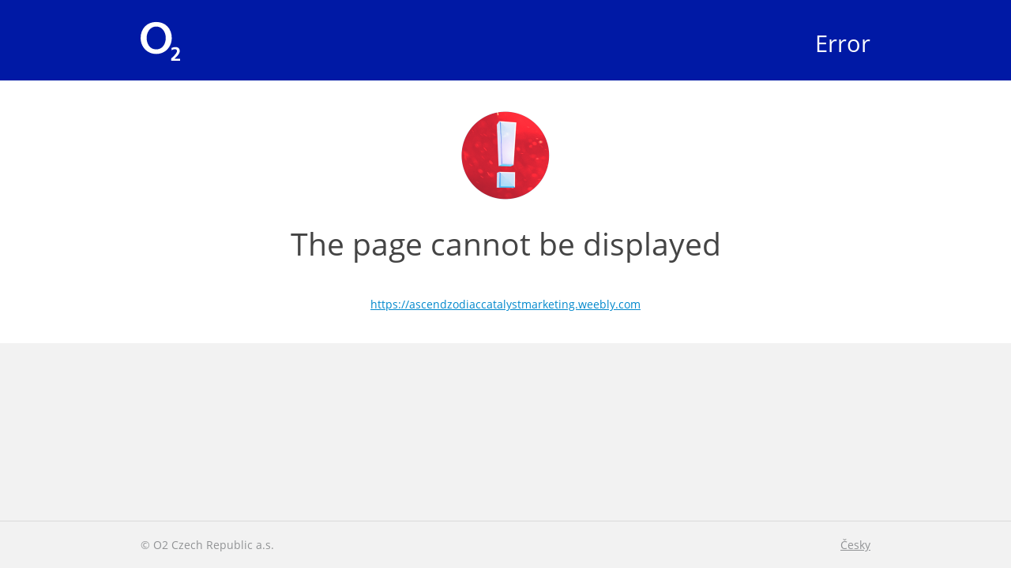

--- FILE ---
content_type: text/html; charset=utf-8
request_url: https://chyba.o2.cz/en/?url=https%3A%2F%2Fascendzodiaccatalystmarketing.weebly.com
body_size: 834
content:

<!DOCTYPE html>
<html lang="en">
<head>
    <meta http-equiv="X-UA-Compatible" content="IE=edge">
    <meta charset="utf-8">

    <title>Error</title>

        <meta name="viewport" content="width=device-width, initial-scale=1">

    <meta name="format-detection" content="telephone=no">



<link rel="stylesheet" type="text/css" media="all" href="/compiled/main.css?1642686976">

<link rel="shortcut icon" href="/images/o2/touchIcons/default/favicon.ico" type="image/x-icon">



        <link rel="apple-touch-icon-precomposed" href="/images/o2/touchIcons/default/touchIcon.png">


    <script type="text/javascript" src="/compiled/main.js?1642686976"></script>


</head>

<body>
    

        	<div id="top">

<div class="header content"><div class="in">
    <a href="/en/?url=https%3A%2F%2Fascendzodiaccatalystmarketing.weebly.com"><img src="/images/o2/o2-white.svg" width="30" height="30" alt="O2" class="brandLogo"></a>

    <a href="/en/?url=https%3A%2F%2Fascendzodiaccatalystmarketing.weebly.com" class="logo">
                    Error
    </a>
    <div class="clear"></div>
</div></div>
	</div>


    <div id="page">


<div class="block">
	<div class="content">
		<h2>
			<img src="/images/alert.png" alt="!" width="130" height="130"><br>
			The page cannot be displayed
		</h2>

		<p>
			<span class="note"><a href="https://ascendzodiaccatalystmarketing.weebly.com">https://ascendzodiaccatalystmarketing.weebly.com</a></span>
		</p>
	</div>
</div>


    </div>

        	<div id="bottomAnchor"></div>
	<div id="bottom" class="footer">
		<div class="content">
			<p>© O2 Czech Republic a.s.</p>
			<p class="footer__right">
				<a href="/cs/?url=https%3A%2F%2Fascendzodiaccatalystmarketing.weebly.com">Česky</a>
			</p>
		</div>
	</div>


    	<script>
		footer.init();
	</script>


</body>
</html>


--- FILE ---
content_type: text/css
request_url: https://chyba.o2.cz/compiled/main.css?1642686976
body_size: 6179
content:
html,body,div,p,hr,h1,h2,h3,h4,h5,h6,table,tbody,th,td,form,fieldset,textarea,option,ul,ol,li,img{padding:0;margin:0;border:none;background:transparent;vertical-align:top;text-align:left;font-weight:normal;font-size:14px;font-family:'Open Sans',Verdana,sans-serif;line-height:1.4}
html{overflow-y:scroll;-webkit-text-size-adjust:none;-webkit-font-smoothing:antialiased;-moz-osx-font-smoothing:grayscale}
input{padding:0;margin:0;text-align:left;font-weight:normal;font-size:medium;font-family:'Open Sans',Verdana,sans-serif;line-height:1.4}
button{text-align:left;font-weight:normal;font-size:medium;font-family:'Open Sans',Verdana,sans-serif;line-height:1.4}
textarea{font-size:medium}
select{text-align:left;font-weight:normal;font-size:medium;font-family:'Open Sans',Verdana,sans-serif;line-height:1.4}
table{border-spacing:0}
img,input{vertical-align:middle}
ul{padding-left:32px;list-style-position:outside}
ol{padding-left:34px;list-style-position:outside}
input[type=text],textarea{-webkit-user-modify:read-write-plaintext-only}
:focus{outline:none}
button::-moz-focus-inner,input[type=submit]::-moz-focus-inner{border:0}
select:-moz-focusring{color:transparent;text-shadow:0 0 0 #000}
.clear{display:block;clear:both;height:0;font-size:0;line-height:0}
.left{text-align:left !important}
.right{text-align:right !important}
.center{text-align:center !important}
.small{font-size:14px}
.nowrap{white-space:nowrap}
.bigger{font-size:150%}
.invisible{width:1px;height:1px;margin:-1px;overflow:hidden;position:absolute;padding:0;border:none;clip:rect(0,0,0,0)}
.marginTopNone{margin-top:0 !important}
.marginBottomNone{margin-bottom:0 !important}
@media only screen and (min-width:415px){.justify{text-align:justify !important}
}
@font-face{font-family:'Open Sans';font-style:normal;font-weight:300;src:local('Open Sans Light'),local('OpenSans-Light'),url('../fonts/open-sans/open-sans-v20-300.woff2') format('woff2'),url('../fonts/open-sans/open-sans-v20-300.woff') format('woff')}
@font-face{font-family:'Open Sans';font-style:normal;font-weight:400;src:local('Open Sans Regular'),local('OpenSans-Regular'),url('../fonts/open-sans/open-sans-v20-regular.woff2') format('woff2'),url('../fonts/open-sans/open-sans-v20-regular.woff') format('woff')}
@font-face{font-family:'Open Sans';font-style:normal;font-weight:600;src:local('Open Sans SemiBold'),local('OpenSans-SemiBold'),url('../fonts/open-sans/open-sans-v20-600.woff2') format('woff2'),url('../fonts/open-sans/open-sans-v20-600.woff') format('woff')}
@font-face{font-family:'Open Sans';font-style:normal;font-weight:700;src:local('Open Sans Bold'),local('OpenSans-Bold'),url('../fonts/open-sans/open-sans-v20-700.woff2') format('woff2'),url('../fonts/open-sans/open-sans-v20-700.woff') format('woff')}
body{background:#f2f2f2;color:#444444}
a{color:#0088cc;transition:color 0.1s ease 0s}
a:hover,a:focus{color:#00527f}
.overthrow-enabled .overthrow{overflow-x:auto;-webkit-overflow-scrolling:touch}
#top{padding-top:1px;border-bottom:1px solid #0019a5;min-height:40px;background:#0019a5;color:#ffffff}
#top h1,#top h2,#top h3{color:#ffffff}
#top .content:first-child h2:first-child,#top .content:first-child h3:first-child{margin-top:20px}
#top a{color:#88ccff}
#top a:hover,#top a:focus{color:#ffffff}
#bottom{position:relative;bottom:0;width:100%;overflow:hidden;background:#f2f2f2;color:#919395;border-top:1px solid #dadada;min-height:40px}
#bottom *{font-size:14px}
#bottom h1,#bottom h2,#bottom h3{margin-top:10px;margin-bottom:10px;color:#919395;font-weight:bold}
#bottom a{color:#919395}
#bottom a:hover,#bottom a:focus{color:#5e6061}
.content{max-width:984px;margin:0 auto}
.content .content{background:#f00}
.header .in{padding:0 10px;height:60px;overflow:hidden;font-size:large;font-weight:bold}
.header .brandLogo{float:left;font-size:large;font-weight:bold;margin:15px 10px 0 0}
.header .brandLogo.hideable{display:none}
.header .logo{float:right;margin-top:19px;text-decoration:none}
.header .action{position:relative;float:left;display:block;margin-top:8px;padding:10px;font-size:medium;font-weight:normal;text-decoration:none;white-space:nowrap}
.header .action span{position:relative;margin-left:7px;top:2px}
#top .header .logo{color:#ffffff}
#top .header .action{color:#b3bae4}
#top .header .action:hover,#top .header .action:focus{color:#ffffff}
#page .header .logo{color:#444444}
.flashes{margin:20px 20px;padding:0}
.flashes .flash{margin:10px 0;border:1px solid #fff5cc;border-radius:4px;padding-top:0;background:#fff5cc;color:#ad8a00}
.flashes .flash p{margin:10px 10px}
.flashes .flash p.in{margin:0}
.flashes .flash a.in{display:block;background:url("../images/themes/default/arrows/right-a2a2a2.png") right center no-repeat;color:inherit;padding:10px 25px 10px 10px;border-right:8px solid transparent;text-decoration:none}
.flashes .flash a.in:hover,.flashes .flash a.in:focus{background-image:url("../images/themes/default/arrows/right-00527f.png");color:#0088cc}
.flashes .ok{background:#eeffdd;border-color:#eeffdd;color:#46800d}
.flashes .promo{background:#bbddff;border-color:#bbddff;color:#000000}
.flashes .error,.flashes .warning{background:transparent;border-color:transparent;color:#d92b2b}
.flashes + .flashes{margin-top:-10px}
@media only screen and (min-width:720px){.flashes + .flashes{margin-top:-20px}
}
@media only screen and (min-width:361px){#header .in{padding:0 25px;height:100px}
#header .brandLogo{height:60px;width:60px;margin-top:20px}
#header .logo{margin-top:32px;font-size:18pt;font-weight:normal}
#header .action{margin-top:24px}
}
#footer{clear:both;border-top:1px solid rgba(255,255,255,0.1);background:#7B7C7E}
#footer table{margin:0 auto}
#footer td{width:33% !important;border:none;text-align:center}
#footer td a{display:block;padding:15px 10px;font-size:14px;text-align:center;text-decoration:none;color:#EEEEEE}
#footer td a:hover,#footer td a:focus{color:#FFFFFF}
.tabletOnly{display:none}
h1,h2{margin:20px 20px;color:#444444}
h1:after,h2:after{content:'';display:block;clear:right}
h1 .subtitle,h2 .subtitle{display:block;font-size:14px;margin-left:1px;color:#8a8a8a}
h1{font-size:28px}
h1 .button{float:right;margin-left:8px;padding:8px 8px 6px 8px;font-size:14px}
h1 .right{float:right;margin-left:8px}
h2{margin-bottom:15px;font-size:20px}
h3{margin:25px 20px 15px;font-weight:bold;font-size:14px}
h1 + h2,h2 + h3{margin-top:10px}
h2 + form h3:first-child{margin-top:15px}
p{margin:15px 20px}
p a{padding:4px 0}
ul,ol{margin:15px 20px 15px 10px}
li{margin-top:10px}
#page > .content:first-child > p:first-child{margin-top:15px}
.image,.video{text-align:center;margin:30px 20px}
.image.marginTopMedium,.video.marginTopMedium{margin-top:40px !important}
.image.marginTopLarge,.video.marginTopLarge{margin-top:60px !important}
.image.marginBottomMedium,.video.marginBottomMedium{margin-bottom:40px !important}
.image.marginBottomLarge,.video.marginBottomLarge{margin-bottom:60px !important}
.image img,.video img{max-width:100%;height:auto}
.image.rounded img,.video.rounded img{border-radius:4px}
.video a{position:relative;padding:0}
.video .play{position:absolute;left:0;top:-30px;width:100%;height:80px;background:url("../images/o2/buttons/videoOverlay.png") no-repeat center center}
.youtubeVideo{background:#000;max-width:100%;vertical-align:middle}
@media only screen and (max-width:600px){.youtubeVideo{height:315px}
}
@media only screen and (max-width:414px){.youtubeVideo{height:212px}
}
@media only screen and (max-width:375px){.youtubeVideo{height:180px}
}
@media only screen and (max-width:320px){.youtubeVideo{height:156px}
}
.block{margin:20px 0;background:#ffffff;overflow:hidden}
.block.limitedWidth{max-width:984px;margin-left:auto;margin-right:auto}
.block > h2:first-child,.block > h3:first-child,.block > .content:first-child > h2:first-child,.block > .content:first-child > h3:first-child,.block > .content:first-child .col:first-child > h2:first-child,.block > .content:first-child .col:first-child > h3:first-child{margin-top:15px}
.block > .image:last-child,.block > .content:last-child > .image:last-child,.block > .content:last-child .col:last-child > .image:last-child{margin-top:15px}
.block + .block{margin-top:-20px}
.note{color:#8a8a8a;font-size:14px}
.box{margin:20px 20px;border:1px solid #cbcbcb;border-radius:4px}
.box h3,.box p{margin-left:10px;margin-right:10px}
.box h3:first-child{margin-top:15px}
.box.filled{border-color:#ffffff;background:#ffffff;color:#444444}
p.box{padding:10px 10px}
#page{padding-bottom:5px}
#page > .block.fullWidth:last-child{margin-bottom:-5px}
@media only screen and (min-width:415px){h1,h2{margin-top:30px;margin-bottom:30px}
.columns:after{content:"";display:block;clear:left}
.columns .col{width:100%;float:left}
.columns .col-2,.columns .col-4{width:50%}
.columns .col-2 .youtubeVideo{height:242px}
}
@media only screen and (min-width:415px) and (max-width:960px){.columns .col-2 .youtubeVideo{height:235px}
}
@media only screen and (min-width:415px) and (max-width:800px){.columns .col-2 .youtubeVideo{height:190px}
}
@media only screen and (min-width:415px) and (max-width:600px){.columns .col-2 .youtubeVideo{height:145px}
}
@media only screen and (min-width:720px){.columns .col-3{width:33.33%}
.columns .col-4{width:25%}
#bottom h1,#bottom h2,#bottom h3{margin-top:20px;margin-bottom:10px}
#bottom h1 + p,#bottom h2 + p,#bottom h3 + p{margin-top:10px}
.header .in{padding:0 30px;height:100px}
.header .brandLogo{height:50px;width:50px;margin-top:26px}
.header .brandLogo.hideable{display:inline}
.header .logo{margin-top:34px;font-size:22pt;font-weight:normal}
.header .logo img{width:auto;height:40px}
.header .action{display:none}
.header .action img{width:18px;height:30px;margin-right:4px}
.tabletOnly{display:inherit}
.phoneOnly{display:none}
.flashes{margin:30px 30px 30px}
.flashes .flash{margin:10px auto;max-width:480px}
.flashes .flash p{margin-left:15px;margin-right:15px}
.flashes .flash a.in{padding-left:15px;padding-right:15px}
h1{font-size:39.2px;margin:40px 30px}
h1 .button{margin-top:6px}
h2{font-size:39.2px;margin:40px 30px 20px}
h3{margin:40px 30px 20px}
p{margin:20px 30px}
ul,ol{margin:20px 30px 20px 20px}
.image,.video{margin:40px 30px}
.image.marginTopMedium,.video.marginTopMedium{margin-top:60px !important}
.image.marginTopLarge,.video.marginTopLarge{margin-top:120px !important}
.image.marginBottomMedium,.video.marginBottomMedium{margin-bottom:60px !important}
.image.marginBottomLarge,.video.marginBottomLarge{margin-bottom:120px !important}
.box{margin:30px 30px}
.box h3,.box p{margin-left:15px;margin-right:15px}
.box p:first-child{margin-top:15px}
.box p:last-child{margin-bottom:15px}
.col > h2:first-child,.col > h3:first-child,.col > p:first-child,.col > .menu:first-child,.col .component:first-child h2:first-child,.col .component:first-child h3:first-child,.col .component:first-child p:first-child,.col .component:first-child .menu{margin-top:30px}
.col > p:last-child,.col > .menu:last-child,.col .component:last-child p:last-child,.col .component:last-child .menu{margin-bottom:30px}
.block{margin:40px 0}
.block > .content:first-child > h2:first-child,.block > .content:first-child > h3:first-child,.block > .content:first-child > p:first-child,.block .component:first-child h2:first-child,.block .component:first-child h3:first-child,.block .component:first-child p:first-child{margin-top:30px}
.block > .content:last-child > p:last-child,.block .component:last-child p:last-child{margin-bottom:30px}
.block + .block{margin-top:-40px}
#page{padding-bottom:20px}
#page > .content:first-child > h2:first-child,#page > .content:first-child > h3:first-child,#page > .content:first-child > p:first-child,#page > .components:first-child > .component:first-child .inlineEditor h2:first-child,#page > .components:first-child > .component:first-child .inlineEditor h3:first-child,#page > .components:first-child > .component:first-child .inlineEditor p:first-child{margin-top:30px}
#page > .block.fullWidth:last-child{margin-bottom:-20px}
}
@media only screen and (-webkit-min-device-pixel-ratio:2),only screen and (min-resolution:2dppx){.flashes .flash a.in{background-image:url("../images/o2/arrows/menuArrow-hres.png");background-size:19px}
.flashes .flash a.in:hover,.flashes .flash a.in:focus{background-image:url("../images/o2/arrows/menuArrow-h-hres.png");background-size:19px}
div.video .play,p.video .play{background-image:url("../images/o2/buttons/videoOverlay-hres.png");background-size:72px}
}
table.textTable{margin:15px 20px;border-collapse:collapse}
table.textTable[align="center"]{margin-left:auto;margin-right:auto}
table.textTable[align="right"]{float:none;margin-left:auto}
table.textTable[align="left"]{float:none}
table.textTable th{background:#e6e6e6;color:#444444;font-weight:bold}
table.textTable th,table.textTable td{border:1px solid #cbcbcb;padding:3px 10px 3px 5px}
table.textTable th p,table.textTable td p{margin:0}
.responsiveTable{margin:15px 0}
.responsiveTable .in{display:table;padding:0 20px}
.responsiveTable table.textTable{margin:0}
.responsiveTable.center .in{margin:0 auto}
.responsiveTable.right .in{margin-left:auto}
@media only screen and (min-width:720px){table.textTable{margin:20px 30px}
.responsiveTable{margin:20px 30px}
.responsiveTable .in{padding:0}
}
.form{margin:30px 0}
.form .formIn{border:1px solid #bed4e4;border-width:1px 0 1px 0;background:#e5f0f8;color:#444444}
.form h2{text-align:center}
.form h2:first-child{margin-top:15px}
.form h3:first-child{margin-top:15px}
.form table{width:100%;background:transparent}
.form table th{width:60px;padding:5px 10px 0 10px;text-align:right;vertical-align:top}
.form table td{padding-bottom:10px}
.form table tr:last-child td{padding-bottom:0}
.form .row{margin:10px 20px}
.form .row:first-child{margin-top:20px}
.form .row.otherOptionRow{margin-left:45px}
.form .row .row{margin:10px 0}
.form .row .row:first-child{margin-top:0}
.form .buttons{margin:20px 20px}
.form .indent{padding-left:25px}
.form .input{-moz-box-sizing:border-box;-ms-box-sizing:border-box;-webkit-box-sizing:border-box;box-sizing:border-box;border:1px solid #b9b9b9;border-top-color:#949494;padding:6px 9px 6px;border-radius:4px;background:#ffffff;width:100%;color:#444444;
-webkit-appearance:none}
.form .input.wrongInput{border-color:#6c2122}
.form .input:focus{border-color:#3399cc;box-shadow:0 0 2px #3399cc}
.form .input.inputShort{width:120px}
.form .input[disabled="disabled"]{background:#f2f2f2;color:#b4b4b4}
.form .input::-webkit-input-placeholder{color:#b4b4b4}
.form .input::-moz-placeholder{color:#b4b4b4;opacity:1}
.form .input:-ms-input-placeholder{color:#b4b4b4}
.form select{border:1px solid #b9b9b9;border-top-color:#949494;padding:3px 22px 3px 5px;border-radius:4px;color:#444444;cursor:pointer;max-width:100%;-moz-appearance:none;-webkit-appearance:none;background:#ffffff url("../images/themes/default/arrows/select-444444.png") right center no-repeat}
.form select::-ms-expand{display:none}
.form select:focus{border-color:#3399cc;box-shadow:0 0 2px #3399cc}
.form select:-moz-focusring{color:transparent;text-shadow:0 0 0 #444444}
.form option{padding:0 9px}
.form .checkbox,.form .radio{margin:11px 0 0 1px;float:left;cursor:pointer;vertical-align:top}
.form .checkboxCol{margin-left:26px}
.form .checkboxCol label{margin-left:0}
.form label{display:block;margin:0 0 5px}
.form label.required span{margin-left:5px}
.form label.clickable{display:inline-block;cursor:pointer;margin:0;padding:6px 0 6px;vertical-align:baseline}
.form label.checkboxRow{display:block;margin:0}
.form label.disabled{color:#b4b4b4;cursor:auto}
.form label .checkbox,.form label .radio{float:none;margin:5px 10px 2px 1px}
.form .note{margin:5px 0 0 0}
.buttons{margin:15px 20px;padding-bottom:1px;text-align:center}
.buttons .button{margin:5px;min-width:60px}
.button{-moz-box-sizing:content-box;-ms-box-sizing:content-box;-webkit-box-sizing:content-box;box-sizing:content-box;position:relative;display:inline-block;vertical-align:middle;border:none;border:1px solid #297ca6;border-radius:4px;padding:10px 20px 10px;background:#3399cc;color:#ffffff !important;text-decoration:none;text-align:center;cursor:pointer;font-size:16px;transition:color 0.1s ease 0s,background-color 0.1s ease 0s,border-color 0.1s ease 0s,box-shadow 0.1s ease 0s;-webkit-touch-callout:none;-webkit-user-select:none;-moz-user-select:none;-ms-user-select:none;user-select:none;-webkit-appearance:none;-webkit-tap-highlight-color:rgba(0,0,0,0)}
.button:focus{outline:#39c solid 1px}
.button:hover{border-bottom-color:rgba(0,0,0,0.3);background-color:#4dafe0;color:#ffffff !important}
.button:active{outline:none}
.buttonLight{border:1px solid #cfcfcf;background:#ffffff;color:#666666 !important}
.buttonLight:hover,.buttonLight:focus{border-bottom-color:#bdbdbd;background-color:#ececec;color:#666666 !important}
@media only screen and (max-width:414px){.buttons.wide{margin:20px 20px}
.buttons.wide .button{display:block;margin:0 0 15px 0;padding-left:5%;padding-right:5%;width:90%}
.buttons.wide .button:last-child{margin-bottom:0}
}
@media only screen and (min-width:415px){.form{margin:30px 20px}
.form .formIn{margin-left:auto;margin-right:auto;min-width:300px;display:table;border-width:1px;border-radius:4px}
.form input.input,.form select{max-width:300px}
.columns .form .formIn{min-width:0}
.buttons,.form .buttons{margin-left:15px;margin-right:15px}
}
@media only screen and (min-width:720px){.form{margin:40px auto;max-width:600px}
.form .row{margin:20px 30px}
.form .row.otherOptionRow{margin-top:-10px;margin-left:55px}
.form h2:first-child,.form h3:first-child,.form .flashes:first-child{margin-top:20px}
.form label.checkboxRow{display:inline-block;min-width:100px}
.buttons,.form .buttons{margin-left:25px;margin-right:25px}
}
@media only screen and (-webkit-min-device-pixel-ratio:2),only screen and (min-resolution:2dppx){.form select{background-image:url("../images/themes/default/arrows/select-hres-444444.png");background-size:15px}
}
.breadcrumb{display:none}
@media only screen and (min-width:720px){.breadcrumb{display:block;margin:15px 30px;font-size:14px;color:#9b9b9b}
.breadcrumb a{text-decoration:none;color:#9b9b9b}
.breadcrumb a:hover{color:#00527f}
}
.links{margin:10px 20px 10px 15px}
.links a{display:block;padding:8px 10px 8px 20px;line-height:22px;text-decoration:none}
.links .prev{background:url("../images/themes/default/arrows/left-0088cc.png") 0 14px no-repeat}
.links .prev:hover{background:url("../images/themes/default/arrows/left-00527f.png") 0 14px no-repeat}
.links .next{background:url("../images/themes/default/arrows/right-0088cc.png") 0 14px no-repeat}
.links .next:hover{background:url("../images/themes/default/arrows/right-00527f.png") 0 14px no-repeat}
.links .close{background:url("../images/themes/default/arrows/close-0088cc.png") 0 14px no-repeat}
.links .close:hover{background:url("../images/themes/default/arrows/close-00527f.png") 0 14px no-repeat}
.links:after{content:'';background-image:url("../images/themes/default/arrows/left-00527f.png"),url("../images/themes/default/arrows/right-00527f.png"),url("../images/themes/default/arrows/close-00527f.png")}
.flashes .links{margin:10px 10px 5px}
@media only screen and (min-width:720px){.links{display:table;margin:20px 30px}
.flashes .links{margin-left:15px;margin-right:15px}
}
@media only screen and (-webkit-min-device-pixel-ratio:2),only screen and (min-resolution:2dppx){.links .prev{background-image:url("../images/themes/default/arrows/left-hres-0088cc.png");background-size:13px}
.links .prev:hover{background-image:url("../images/themes/default/arrows/left-hres-00527f.png");background-size:13px}
.links .next{background-image:url("../images/themes/default/arrows/right-hres-0088cc.png");background-size:13px}
.links .next:hover{background-image:url("../images/themes/default/arrows/right-hres-00527f.png");background-size:13px}
.links .close{background-image:url("../images/themes/default/arrows/close-hres-0088cc.png");background-size:13px}
.links .close:hover{background-image:url("../images/themes/default/arrows/close-hres-00527f.png");background-size:13px}
.links:after{background-image:url("../images/themes/default/arrows/left-hres-00527f.png"),url("../images/themes/default/arrows/right-hres-00527f.png"),url("../images/themes/default/arrows/close-hres-00527f.png")}
}
.menu{margin:30px 20px;border:1px solid #cfcfcf;border-bottom:2px solid #b3b3b3;border-radius:4px;overflow:hidden}
.menu .item{border-bottom:1px solid #d4d4d4;background:#ffffff;color:#444444;overflow:hidden}
.menu .item:first-child{border-top-left-radius:3px;border-top-right-radius:3px}
.menu .item:last-child{border-bottom:none;border-bottom-left-radius:3px;border-bottom-right-radius:3px}
.menu a{display:block;border-right:8px solid transparent;text-decoration:none;background:url("../images/themes/default/arrows/right-a2a2a2.png") right center no-repeat;color:#444444;font-size:16px}
.menu a:hover{background-color:#e5f0f8;background-image:url("../images/themes/default/arrows/right-00527f.png")}
.menu .in{padding:10px 20px 10px 10px}
.menu .counter{margin-left:4px;background:#e9e9e9;border-radius:8px;color:#444444;font-size:14px;padding:1px 6px}
.menu .right{float:right;margin-top:1px;color:#2286c3;font-size:14px;font-weight:normal}
.menu .rightHeight{margin-top:11px}
.menu .icon{float:left;width:32px;height:32px;margin:6px 0 0 10px}
.menu .icon.sprite-Default_menu{background:url("../images/themes/default/menu-0088cc.png") 0 0 no-repeat}
.menu .icon.ic-roaming{background-position:0 0}
.menu .icon.ic-mobile{background-position:-32px 0}
.menu .icon.ic-internet{background-position:-64px 0}
.menu .icon.ic-info{background-position:-96px 0}
.menu .icon.ic-modem{background-position:-128px 0}
.menu .icon.ic-history{background-position:0 -32px}
.menu .icon.ic-phone{background-position:-32px -32px}
.menu .icon.ic-tv{background-position:-64px -32px}
.menu .icon.ic-settings{background-position:-96px -32px}
.menu .icon.ic-email{background-position:-128px -32px}
.menu .icon.ic-map{background-position:0 -64px}
.menu .icon.ic-facebook{background-position:-32px -64px}
.menu .icon.ic-twitter{background-position:-64px -64px}
.menu .icon.ic-youtube{background-position:-96px -64px}
.menu .icon.ic-calculator{background-position:-128px -64px}
.menu .icon.ic-shop{background-position:0 -96px}
.menu .icon.ic-gallery{background-position:-32px -96px}
.menu .icon.ic-download{background-position:-64px -96px}
.menu .icon.ic-video{background-position:-96px -96px}
.menu .icon.ic-pricelist{background-position:-128px -96px}
.menu .icon.sprite-O2_services{background:url("../images/themes/o2/services-0088cc.png") 0 0 no-repeat}
.menu .icon.ic-vyhody{background-position:0 0}
.menu .icon.ic-prodejny{background-position:-32px 0}
.menu .icon.ic-guru{background-position:-64px 0}
.menu .icon.ic-aplikace{background-position:-96px 0}
.menu .icon.ic-other{background-position:-128px 0}
.menu .icon.ic-o-vsem{background-position:0 -32px}
.menu .icon.ic-v-zahranici{background-position:-32px -32px}
.menu .icon.ic-o2-active{background-position:-64px -32px}
.menu .icon.ic-uz-vim{background-position:-96px -32px}
.menu .icon.ic-portal{background-position:-128px -32px}
.menu .icon.ic-odmena{background-position:0 -64px}
.menu .icon.ic-idealni-misto{background-position:-32px -64px}
.menu .icon.ic-ivm{background-position:-64px -64px}
.menu .icon.ic-tipy{background-position:-96px -64px}
.menu .icon.ic-budte-cimkoliv{background-position:-128px -64px}
.menu .icon.ic-budte-cimkoliv2{background-position:0 -96px}
.menu .icon.ic-sim-zdarma{background-position:-32px -96px}
.menu .icon.ic-moje-o2{background-position:-64px -96px}
.menu .icon.ic-bankomaty{background-position:-96px -96px}
.menu .withNote .icon{margin-top:14px}
.menu .withIcon .in{padding-left:52px}
.menu .desc{display:block;font-size:14px;line-height:17px;font-weight:normal;color:#8f8f8f}
.menu .disabled{background:#f5f5f5;color:#c0c0c0}
.menu .disabled .desc{color:#c0c0c0}
.menu .disabled .right{color:#c0c0c0}
.menu:after{content:'';background-image:url("../images/themes/default/arrows/right-00527f.png")}
.menu + p{margin-top:15px}
h2 + .menu,h3 + .menu{margin-top:20px}
@media only screen and (min-width:720px){.menu{margin:40px auto;max-width:480px}
.menu .in{padding-left:15px}
.menu .icon{margin-left:15px}
.menu .withIcon .in{padding-left:62px}
.columns .menu{margin:40px 30px;max-width:none}
h2 + .menu,h3 + .menu{margin-top:30px}
}
@media only screen and (-webkit-min-device-pixel-ratio:2),only screen and (min-resolution:2dppx){.menu .item a{background-image:url("../images/themes/default/arrows/right-hres-a2a2a2.png");background-size:13px}
.menu .item a:hover{background-image:url("../images/themes/default/arrows/right-hres-00527f.png");background-size:13px}
.menu .icon.sprite-Default_menu{background-image:url("../images/themes/default/menu-hres-0088cc.png");background-size:160px}
.menu .icon.sprite-O2_services{background-image:url("../images/themes/o2/services-hres-0088cc.png");background-size:160px}
.menu:after{background-image:url("../images/themes/default/arrows/right-hres-00527f.png")}
}
.paginator{position:relative;padding:10px 0;margin:10px;font-size:14px;text-align:center}
.paginator .prev{position:absolute;left:0;top:0;padding:10px 10px 10px 25px;background:url("../images/themes/default/arrows/left-small-0088cc.png") 10px center no-repeat;font-size:14px;text-decoration:none}
.paginator .prev:hover{background-image:url("../images/themes/default/arrows/left-small-00527f.png")}
.paginator .next{position:absolute;right:0;top:0;padding:10px 15px 10px 10px;border-right:10px solid transparent;background:url("../images/themes/default/arrows/right-small-0088cc.png") right center no-repeat;font-size:14px;text-decoration:none;text-align:right}
.paginator .next:hover{background-image:url("../images/themes/default/arrows/right-small-00527f.png")}
p + .paginator{margin-top:-10px}
.menu + .paginator{margin-top:-20px}
@media only screen and (max-width:319px){.paginator{overflow:hidden;padding:0}
.paginator .prev{position:relative;float:left}
.paginator .next{position:relative;float:right}
.paginator span{visibility:hidden}
}
@media only screen and (min-width:720px){.paginator{margin-left:auto;margin-right:auto;max-width:480px}
.menu + .paginator{margin-top:-30px}
}
@media only screen and (-webkit-min-device-pixel-ratio:2),only screen and (min-resolution:2dppx){.paginator .prev{background-image:url("../images/themes/default/arrows/left-small-hres-0088cc.png");background-size:10px}
.paginator .prev.prev:hover{background-image:url("../images/themes/default/arrows/left-small-hres-00527f.png");background-size:10px}
.paginator .next{background-image:url("../images/themes/default/arrows/right-small-hres-0088cc.png");background-size:10px}
.paginator .next.next:hover{background-image:url("../images/themes/default/arrows/right-small-hres-00527f.png");background-size:10px}
}
.tabs{margin-top:20px;margin-bottom:-1px}
.tabs table{width:100%}
.tabs td{border-radius:4px 4px 0 0;border:1px solid transparent;border-bottom:none}
.tabs td.active{background:#f2f2f2;border-color:#0019a5}
.tabs td:first-child{border-top-left-radius:0;border-left-width:0}
.tabs td:last-child{border-top-right-radius:0;border-right-width:0}
.tabs td a{display:block;padding:12px 8px;text-align:center;text-decoration:none}
.tabs.tabs1 td{width:100%}
.tabs.tabs2 td{width:50%}
.tabs.tabs3 td{width:33.33%}
.tabs.center table{margin:0 auto}
.tabs.tabsX{margin:15px 20px}
.tabs.tabsX td{white-space:nowrap;display:inline-block;border-radius:4px}
.tabs.tabsX td.active{background:#f2f2f2;border:1px solid #0019a5}
#top .tabs td.active a{color:#444444}
#page .tabs{border-radius:4px;margin:20px 20px}
#page .tabs table{border-radius:4px}
#page .tabs td{border-radius:0;border-top:1px solid #cfcfcf;border-bottom:1px solid #cfcfcf;border-left:1px solid #cfcfcf}
#page .tabs td:first-child{border-radius:4px 0 0 4px}
#page .tabs td:last-child{border-radius:0 4px 4px 0;border-right:1px solid #cfcfcf}
#page .tabs td a{padding:10px 10px 8px 10px;color:#444444}
#page .tabs td a:hover{color:#00527f}
#page .tabs td.active{background:#3399cc;border:none;border-top:4px solid #297ca6}
#page .tabs td.active + td{border-left:none}
#page .tabs td.active a{color:#ffffff;padding-top:7px}
@media only screen and (min-width:720px){.tabs{margin:20px 30px -1px 30px;border-radius:5px 5px 0 0}
.tabs table{width:auto}
.tabs td{width:auto !important;min-width:100px}
.tabs td:first-child{border-top-left-radius:4px;border-left-width:1px}
.tabs td:last-child{border-top-right-radius:4px;border-right-width:1px}
.tabs td a{padding:12px 20px}
.tabs.tabsX{margin:20px 30px}
#page .tabs{margin:30px 30px}
#page .tabs table{margin:0 auto}
}
h1{font-weight:300}
h1 .subtitle{font-weight:normal}
h1 .button{margin-top:5px}
#top{border:none;padding-bottom:1px}
.block + .block{margin-top:-16px}
.flashes .flash p{font-size:16px}
.button{font-weight:bold;box-shadow:0px 1px 3px rgba(0,0,0,0.15)}
.button:active{background-color:#267fbf;box-shadow:inset 0px 1px 3px rgba(0,0,0,0.15)}
.buttonRed{background-color:#900;border-color:#6b0000;color:#fff !important}
.buttonRed:hover{background-color:#c70000;color:#fff !important}
.buttonRed:active{background-color:#730000}
.buttonGreen{background-color:#9c0;border-color:#8ebd00;color:#fff !important}
.buttonGreen:hover{background-color:#a1d600;color:#fff !important}
.buttonGreen:active{background-color:#8ebd01}
.buttonDark{border-color:#061329;background-color:#234987;color:#fff !important}
.buttonDark:hover{background-color:#13316e;color:#fff !important}
.buttonGray{border-color:#606060;background-color:#8e8e8e;color:#fff !important}
.buttonGray:hover{background-color:#666;color:#fff !important}
.button--light{border-color:#08c;background-color:#fff;color:#08c !important;box-shadow:none;font-weight:normal}
.button--light:hover{border-color:#08c;background-color:#fff;color:#08c !important;box-shadow:0px 1px 3px rgba(0,0,0,0.15)}
.button--light:active{background-color:#e5f6ff;box-shadow:inset 0px 1px 3px rgba(0,0,0,0.15)}
.button:disabled,.buttonDisabled{border-color:#f2f2f2;background:#f2f2f2;cursor:default;pointer-events:none}
@media only screen and (min-width:720px){h1 .button{margin-top:17px}
.block + .block{margin-top:-36px}
}
h1,h2{margin-bottom:30px}
h1 img,h2 img{margin-bottom:20px}
h1,h2,p{text-align:center}
#page{padding-bottom:0}
#page .content{max-width:680px}
#page .content > p:last-child{margin-bottom:30px}
.block{margin-top:0;margin-bottom:0}
.footer .content{overflow:hidden}
.footer p{float:left}
.footer p.footer__right{float:right}
@media only screen and (min-width:720px){h1,h2{margin-bottom:40px}
#page{padding-bottom:0}
#page .content > p:last-child,#page .content > ul:last-child{margin-bottom:40px}
}


--- FILE ---
content_type: image/svg+xml
request_url: https://chyba.o2.cz/images/o2/o2-white.svg
body_size: 1170
content:
<?xml version="1.0" encoding="utf-8"?>
<!DOCTYPE svg PUBLIC "-//W3C//DTD SVG 1.1//EN" "http://www.w3.org/Graphics/SVG/1.1/DTD/svg11.dtd" [
    <!ENTITY ns_flows "http://ns.adobe.com/Flows/1.0/">
]>
<svg version="1.1"
     xmlns="http://www.w3.org/2000/svg"
     x="0px" y="0px" width="283px" height="283px" viewBox="-0.296 -4.812 283 283"
     enable-background="new -0.296 -4.812 283 283" xml:space="preserve">
<defs>
</defs>
<g>
    <g>
        <path fill="#FFFFFF" d="M111.74,0C44.695,0,0,48.134,0,114.747c0,62.746,45.555,114.749,111.74,114.749
            c65.753,0,111.308-52.003,111.308-114.749C223.048,48.134,178.354,0,111.74,0z M111.74,196.832
            c-47.705,0-68.764-42.976-68.764-82.085c0-41.688,25.357-82.085,68.764-82.085c42.976,0,68.332,40.398,68.332,82.085
            C180.072,153.856,159.014,196.832,111.74,196.832z M243.539,263.358c15.854-15.573,36.571-34.487,36.571-55.064
            c0-19.051-11.959-28.366-30.453-28.366c-9.872,0-20.021,2.502-28.781,6.95l1.528,16.132c6.397-4.173,14.184-7.786,22.389-7.786
            c7.925,0,15.851,4.169,15.851,13.07c0,17.797-32.955,45.329-41.993,54.089v16.27h64.519v-15.294H243.539z"/>
    </g>
</g>
</svg>
